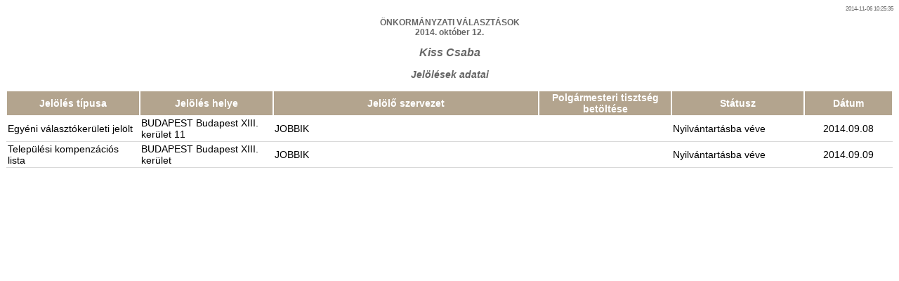

--- FILE ---
content_type: text/html
request_url: https://static.valasztas.hu/dyn/onk14/vertaj/hu/J/3/2/3/j51-4420323.html
body_size: 1051
content:
<HTML>
<div><center>
<HEAD>
<META http-equiv="expires" content="0">
<META HTTP-EQUIV="Content-Type" CONTENT="text/html; charset=UTF-8">
<TITLE>j51</TITLE>
<link href="../../../../../../kepek/onkvertaj.css" rel="stylesheet" type="text/css">
</HEAD>
<body>
<div><center>
<p style="text-align: right; font-size: 8;">2014-11-06 10:25:35</p>
<h1>ÖNKORMÁNYZATI VÁLASZTÁSOK<br>2014. október 12.</h1>
<h2>Kiss Csaba</h2>
<p></p>
<h3>Jelölések adatai</h3>
<table border="1" width="100%">
<tr>
  <th width="15%">Jelölés típusa</th>
  <th width="15%">Jelölés helye</th>
  <th width="30%">Jelölő szervezet</th>
  <th width="15%">Polgármesteri tisztség<br>betöltése</th>
  <th width="15%">Státusz</th>
  <th width="10%">Dátum</th>
</tr>
<tr>
  <td>Egyéni választókerületi jelölt</td>
  <td>BUDAPEST Budapest XIII. kerület 11</td>
  <td>JOBBIK</td>
  <td>&nbsp;</td>
  <td>Nyilvántartásba véve</td>
  <td style="text-align:center">2014.09.08</td>
</tr>
<tr>
  <td>Települési kompenzációs lista</td>
  <td>BUDAPEST Budapest XIII. kerület</td>
  <td>JOBBIK</td>
  <td>&nbsp;</td>
  <td>Nyilvántartásba véve</td>
  <td style="text-align:center">2014.09.09</td>
</tr>
</table>
</center></div>
</body>
</html>
